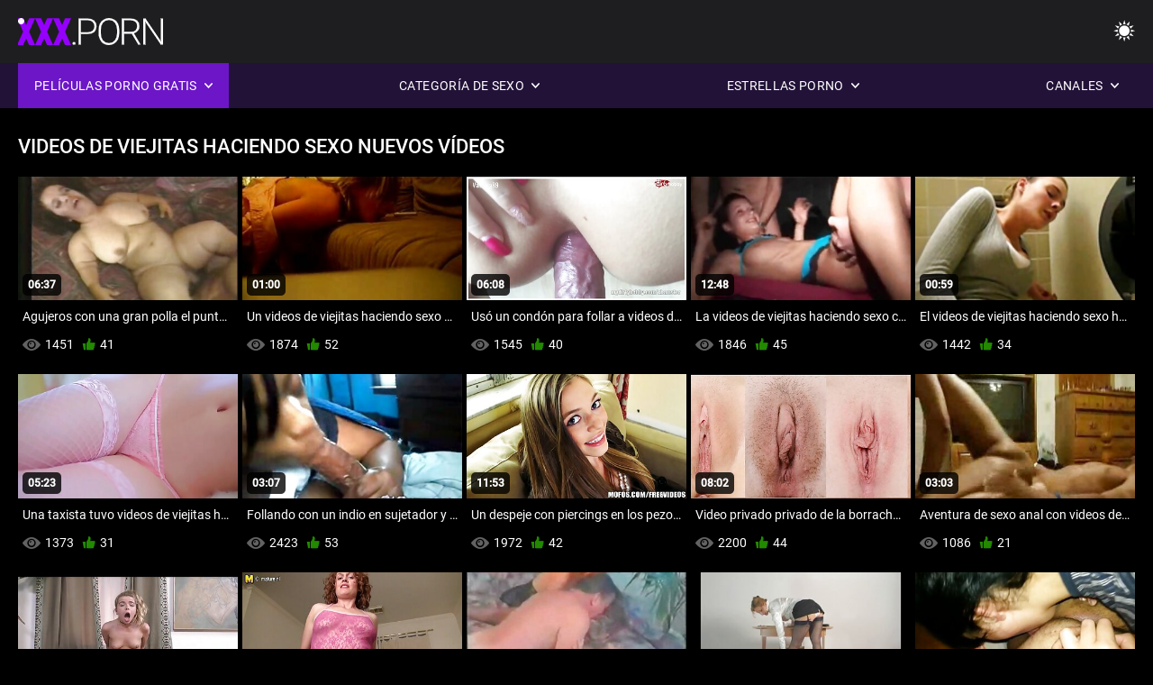

--- FILE ---
content_type: text/html; charset=UTF-8
request_url: https://videosxxxviejitas.com/tag/173/
body_size: 9835
content:
<!DOCTYPE html><html lang="es"><head>


<title>Vídeos Por Etiqueta  videos de viejitas haciendo sexo - Videos xxx Tubo de viejitas  </title>
<meta http-equiv="Content-Type" content="text/html; charset=utf-8">
<meta name="description" content="Masturbarse a lo mejor   videos de viejitas haciendo sexo Porno caliente en Videos xxx viejitas el tubo de películas de calidad con toneladas de  videos de viejitas haciendo sexo flicks. ">
<meta name="keywords" content="Estrella Porno,Porno HD,Videos HD,Mamada,Hardcore,Realidad,Juego de Roles,Adolescente 18+,Culo,Coño,Botín,Polla Grande,Masturbación,Por Detrás,Estilo Perrito,Misionero,Vaquera Inversa,Coño Afeitado,Primer plano,Diminuto,Tetas Pequeñas,Facial,Corrida,Rubia,Morena,Juguetes Sexuales,Coño Recortado,Trío,Estrella porno,porno hd,videos hd,mamada,hardcore,realidad,juego de roles,adolescente,fantasía escalonada,tabú,follada por detrás,dogging,primer plano,coño afeitado,delgada,tetas pequeñas,vaquera,misionero,polla grande,polla grande,corridas faciales,dormitorio en la cama,hermanastra,cabello oscuro,morena,rubia,jugando con el coño,durmiendo,coño recortado,trío,3some,Karly Baker ">
<meta name="viewport" content="width=device-width, initial-scale=1">
<base target="_blank">

<link rel="icon" type="image/x-icon" href="/favicons/favicon.ico">
<link rel="apple-touch-icon" sizes="32x32" href="/favicons/touch-icon-iphone.png">
<link rel="apple-touch-icon" sizes="76x76" href="/favicons/touch-icon-ipad.png">
<link rel="apple-touch-icon" sizes="120x120" href="/favicons/touch-icon-iphone-retina.png">
<link rel="apple-touch-icon" sizes="152x152" href="/favicons/touch-icon-ipad-retina.png">

<link href="/css/all5.css" rel="stylesheet" type="text/css">
<link href="/css/slick.css" rel="stylesheet" type="text/css">
<link href="/css/select2.css" rel="stylesheet" type="text/css">
<link href="https://videosxxxviejitas.com/tag/173/" rel="canonical">
</head>
<body class="1 box_middle no-touch">

<div class="wrapper">
<header class="pignr">
<div class="container">
<div class="holder">
<div class="column second">
<button type="button" class="hamburger" title="menu">
<span></span>
</button>
<div class="logo">
<a href="/" class="pignr">
<img src="/files/logo.png" width="161" height="30" title="Videos xxx viejitas">
</a>
</div>
</div>

<div class="column second">
<button type="button" class="change_theme js-night-mode" title="menu">
<i class="icon-shine"></i>
</button>


<button type="button" class="mask_search" title="menu">
<i class="icon-search"></i>
</button>
</div>
</div>
<div class="navigation">
<nav>
<div class="item active">
<a href="#" class="onClick pignr videos">
<span>Películas porno gratis </span>
<i class="icon-arrow-down"></i>
</a>
<div class="dropped_sm">
<a href="/top.html" class="pignr item_sort">
<i class="icon-like"></i>
<span>Mejor Valorados </span>
</a>
<a href="/newporn.html" class="pignr item_sort">
<i class="icon-new"></i>
<span>Últimas </span>
</a>
<a href="/popular.html" class="pignr item_sort">
<i class="icon-view"></i>
<span>Lo Más Visto </span>
</a>

</div>
</div>
<div class="item item_second">
<a href="#" class="pignr onClick categories">
<span>Categoría de sexo </span>
<i class="icon-arrow-down"></i>
</a>
<div class="dropped_lg">
<div class="container" id="list_categories_categories_top_menu">
<div class="columns">

<div class="categories_list" id="list_categories_categories_top_menu_items">




<div class="categories_item">
<a href="/category/homemade+porn/">Porno casero</a>
</div>			
				<div class="categories_item">
<a href="/category/blowjob+and+oral+sex/">Mamada y sexo oral</a>
</div>			
				<div class="categories_item">
<a href="/category/young/">Joven</a>
</div>			
				<div class="categories_item">
<a href="/category/big+tits/">Tetas grandes</a>
</div>			
				<div class="categories_item">
<a href="/category/small+breasts+and+slender/">Pechos pequeños y delgados</a>
</div>			
				<div class="categories_item">
<a href="/category/anal+sex/">Sexo anal</a>
</div>			
				<div class="categories_item">
<a href="/category/mature+women+and+old+ladies/">Mujeres maduras y ancianas</a>
</div>			
				<div class="categories_item">
<a href="/category/big+dicks/">Pollas grandes</a>
</div>			
				<div class="categories_item">
<a href="/category/glamorous+beauties/">Bellezas glamorosas</a>
</div>			
				<div class="categories_item">
<a href="/category/russian+porn/">Porno ruso</a>
</div>			
				<div class="categories_item">
<a href="/category/big+assholes/">Culos grandes</a>
</div>			
				<div class="categories_item">
<a href="/category/sex+toys+and+devices/">Juguetes y dispositivos sexuales</a>
</div>			
				<div class="categories_item">
<a href="/category/solo+girls/">Chicas solas</a>
</div>			
				<div class="categories_item">
<a href="/category/swingers+and+groups/">Swingers y grupos</a>
</div>			
				<div class="categories_item">
<a href="/category/masturbation/">Masturbación</a>
</div>			
				<div class="categories_item">
<a href="/category/interracial/">Interracial</a>
</div>			
				<div class="categories_item">
<a href="/category/rough+sex/">Sexo duro</a>
</div>			
				<div class="categories_item">
<a href="/category/big+cocks/">Pollas grandes</a>
</div>			
				<div class="categories_item">
<a href="/category/webcams/">Cámaras web</a>
</div>			
				<div class="categories_item">
<a href="/category/french/">Francés</a>
</div>			
				

<div class="categories_item">
<a href="/categories.html" class="more">Ver toda la lista </a>
</div>
</div>
</div>
</div>
</div>
</div>

<div class="item item_second">
<a href="/category/hd/" class="pignr onClick pornstars">
<span>Estrellas Porno </span>
<i class="icon-arrow-down"></i>
</a>

</div>
<div class="item item_second">
<a href="#" class="pignr onClick channels">
<span>Canales </span>
<i class="icon-arrow-down"></i>
</a>
<div class="dropped_lg">
<div class="container" id="list_dvds_menu_top_channels">
<div class="columns">

<div class="categories_list" id="list_dvds_menu_top_channels_items">
<div class="categories_item">
<a class="pignr" href="/tag/19/">anal viejitass</a>
</div>		


                    
   <div class="categories_item">
<a class="pignr" href="/tag/166/">bideos pornos de viejitass</a>
</div>		


                    
   <div class="categories_item">
<a class="pignr" href="/tag/135/">biejitas porns</a>
</div>		


                    
   <div class="categories_item">
<a class="pignr" href="/tag/95/">biejitas pornoss</a>
</div>		


                    
   <div class="categories_item">
<a class="pignr" href="/tag/28/">cogiendo a viejitass</a>
</div>		


                    
   <div class="categories_item">
<a class="pignr" href="/tag/5/">cogiendo con viejitass</a>
</div>		


                    
   <div class="categories_item">
<a class="pignr" href="/tag/44/">cojiendo a una viejitas</a>
</div>		


                    
   <div class="categories_item">
<a class="pignr" href="/tag/25/">cojiendo a viejitas</a>
</div>		


                    
   <div class="categories_item">
<a class="pignr" href="/tag/24/">cojiendo a viejitass</a>
</div>		


                    
   <div class="categories_item">
<a class="pignr" href="/tag/4/">cojiendo con viejitass</a>
</div>		


                    
   

<div class="categories_item">
<a class="pignr" href="https://es.deutschesexfilme.info/">Videos xxx mexicanoss</a>
</div>		

<div class="categories_item">
<a class="pignr" href="https://es.pornomatorke.org/">Videos xxx chichonass</a>
</div>		

<div class="categories_item">
<a class="pignr" href="https://videosxxxabuelas.com/">Videos xxx abuelass</a>
</div>		

<div class="categories_item">
<a class="pignr" href="https://es.granniessex.net/">Hentai porno españols</a>
</div>		

<div class="categories_item">
<a class="pignr" href="https://ancianasxxx.com/">Ancianas xxxs</a>
</div>		

<div class="categories_item">
<a class="pignr" href="https://videosxxxecuador.com/">Videos xxx Ecuadors</a>
</div>		

<div class="categories_item">
<a class="pignr" href="https://videosxxxparaguayo.com/">Videos xxx Paraguayos</a>
</div>		

<div class="categories_item">
<a class="pignr" href="https://videosxxxgordas.com/">Videos xxx gordass</a>
</div>		

<div class="categories_item">
<a class="pignr" href="https://abuelascalientes.net/">Abuelas calientess</a>
</div>		

<div class="categories_item">
<a class="pignr" href="https://videoslatinosporno.com/">Videos latinos pornos</a>
</div>		




<div class="categories_item">
<a href="/tags.html" class="pignr more">Ver toda la lista </a>
</div>
</div>
</div>
</div>
</div>
</div>







</nav>
</div>
 </div></header>

<main>
<section class="columns_thumbs">
<div class="container">
<div class="container">
<div class="headline">
<h1 class="title">videos de viejitas haciendo sexo Nuevos vídeos </h1>
 </div><div class="thumbs" id="list_videos_videos_watched_right_now_items">


<div class="item thumb">
<a href="/video/3296/agujeros-con-una-gran-polla-el-punto-de-su-antigua-pasi%C3%B3n-videos-de-viejitas-haciendo-sexo/" title="Agujeros con una gran polla el punto de su antigua pasión. videos de viejitas haciendo sexo" class="th">
<span class="wrap_image th">
<img src="https://videosxxxviejitas.com/media/thumbs/6/v03296.jpg?1692145349" alt="Agujeros con una gran polla el punto de su antigua pasión. videos de viejitas haciendo sexo" width="400" height="225" style="display: block;">
<span class="time">06:37</span>

</span>
<span class="tools_thumbs">
<span class="title">
Agujeros con una gran polla el punto de su antigua pasión. videos de viejitas haciendo sexo
</span>
</span>
</a>
<span class="columns">
<span class="col">
<span class="view">
<i class="icon-view"></i>
<span style="color:#FFF;">1451</span>
</span>
<span class="like_view">
<i class="icon-like"></i>
<span style="color:#FFF;">41</span>
</span>
</span>
<span class="col second">
</span>
</span>
</div><div class="item thumb">
<a href="https://videosxxxviejitas.com/link.php" title="Un videos de viejitas haciendo sexo hombre lamió la vagina de su madre y ella le hizo una succión amateur." class="th">
<span class="wrap_image th">
<img src="https://videosxxxviejitas.com/media/thumbs/1/v07221.jpg?1686995889" alt="Un videos de viejitas haciendo sexo hombre lamió la vagina de su madre y ella le hizo una succión amateur." width="400" height="225" style="display: block;">
<span class="time">01:00</span>

</span>
<span class="tools_thumbs">
<span class="title">
Un videos de viejitas haciendo sexo hombre lamió la vagina de su madre y ella le hizo una succión amateur.
</span>
</span>
</a>
<span class="columns">
<span class="col">
<span class="view">
<i class="icon-view"></i>
<span style="color:#FFF;">1874</span>
</span>
<span class="like_view">
<i class="icon-like"></i>
<span style="color:#FFF;">52</span>
</span>
</span>
<span class="col second">
</span>
</span>
</div><div class="item thumb">
<a href="https://videosxxxviejitas.com/link.php" title="Usó un condón para follar a videos de viejitas haciendo sexo un estudiante de 18 años en pantalones cortos de mezclilla." class="th">
<span class="wrap_image th">
<img src="https://videosxxxviejitas.com/media/thumbs/6/v04866.jpg?1688523695" alt="Usó un condón para follar a videos de viejitas haciendo sexo un estudiante de 18 años en pantalones cortos de mezclilla." width="400" height="225" style="display: block;">
<span class="time">06:08</span>

</span>
<span class="tools_thumbs">
<span class="title">
Usó un condón para follar a videos de viejitas haciendo sexo un estudiante de 18 años en pantalones cortos de mezclilla.
</span>
</span>
</a>
<span class="columns">
<span class="col">
<span class="view">
<i class="icon-view"></i>
<span style="color:#FFF;">1545</span>
</span>
<span class="like_view">
<i class="icon-like"></i>
<span style="color:#FFF;">40</span>
</span>
</span>
<span class="col second">
</span>
</span>
</div><div class="item thumb">
<a href="/video/7951/la-videos-de-viejitas-haciendo-sexo-chica-informal-esta-plantada-con-el-culo-en-un-consolador-enorme-/" title="La videos de viejitas haciendo sexo chica informal esta plantada con el culo en un consolador enorme." class="th">
<span class="wrap_image th">
<img src="https://videosxxxviejitas.com/media/thumbs/1/v07951.jpg?1686913923" alt="La videos de viejitas haciendo sexo chica informal esta plantada con el culo en un consolador enorme." width="400" height="225" style="display: block;">
<span class="time">12:48</span>

</span>
<span class="tools_thumbs">
<span class="title">
La videos de viejitas haciendo sexo chica informal esta plantada con el culo en un consolador enorme.
</span>
</span>
</a>
<span class="columns">
<span class="col">
<span class="view">
<i class="icon-view"></i>
<span style="color:#FFF;">1846</span>
</span>
<span class="like_view">
<i class="icon-like"></i>
<span style="color:#FFF;">45</span>
</span>
</span>
<span class="col second">
</span>
</span>
</div><div class="item thumb">
<a href="https://videosxxxviejitas.com/link.php" title="El videos de viejitas haciendo sexo hombre iraní compartió a su esposa con un amigo." class="th">
<span class="wrap_image th">
<img src="https://videosxxxviejitas.com/media/thumbs/1/v04851.jpg?1689813498" alt="El videos de viejitas haciendo sexo hombre iraní compartió a su esposa con un amigo." width="400" height="225" style="display: block;">
<span class="time">00:59</span>

</span>
<span class="tools_thumbs">
<span class="title">
El videos de viejitas haciendo sexo hombre iraní compartió a su esposa con un amigo.
</span>
</span>
</a>
<span class="columns">
<span class="col">
<span class="view">
<i class="icon-view"></i>
<span style="color:#FFF;">1442</span>
</span>
<span class="like_view">
<i class="icon-like"></i>
<span style="color:#FFF;">34</span>
</span>
</span>
<span class="col second">
</span>
</span>
</div><div class="item thumb">
<a href="/video/3637/una-taxista-tuvo-videos-de-viejitas-haciendo-sexo-relaciones-sexuales-p%C3%BAblicamente-con-una-linda-pasajera-/" title="Una taxista tuvo videos de viejitas haciendo sexo relaciones sexuales públicamente con una linda pasajera." class="th">
<span class="wrap_image th">
<img src="https://videosxxxviejitas.com/media/thumbs/7/v03637.jpg?1692146908" alt="Una taxista tuvo videos de viejitas haciendo sexo relaciones sexuales públicamente con una linda pasajera." width="400" height="225" style="display: block;">
<span class="time">05:23</span>

</span>
<span class="tools_thumbs">
<span class="title">
Una taxista tuvo videos de viejitas haciendo sexo relaciones sexuales públicamente con una linda pasajera.
</span>
</span>
</a>
<span class="columns">
<span class="col">
<span class="view">
<i class="icon-view"></i>
<span style="color:#FFF;">1373</span>
</span>
<span class="like_view">
<i class="icon-like"></i>
<span style="color:#FFF;">31</span>
</span>
</span>
<span class="col second">
</span>
</span>
</div><div class="item thumb">
<a href="https://videosxxxviejitas.com/link.php" title="Follando con un indio en sujetador y con el pubis depilado bajo la luz parpadeante de videos de viejitas haciendo sexo las guirnaldas de año nuevo." class="th">
<span class="wrap_image th">
<img src="https://videosxxxviejitas.com/media/thumbs/7/v08907.jpg?1686801275" alt="Follando con un indio en sujetador y con el pubis depilado bajo la luz parpadeante de videos de viejitas haciendo sexo las guirnaldas de año nuevo." width="400" height="225" style="display: block;">
<span class="time">03:07</span>

</span>
<span class="tools_thumbs">
<span class="title">
Follando con un indio en sujetador y con el pubis depilado bajo la luz parpadeante de videos de viejitas haciendo sexo las guirnaldas de año nuevo.
</span>
</span>
</a>
<span class="columns">
<span class="col">
<span class="view">
<i class="icon-view"></i>
<span style="color:#FFF;">2423</span>
</span>
<span class="like_view">
<i class="icon-like"></i>
<span style="color:#FFF;">53</span>
</span>
</span>
<span class="col second">
</span>
</span>
</div><div class="item thumb">
<a href="/video/8963/un-despeje-con-piercings-en-los-pezones-se-satisface-con-la-gran-polla-del-compa%C3%B1ero-desde-videos-de-viejitas-haciendo-sexo-arriba-/" title="Un despeje con piercings en los pezones se satisface con la gran polla del compañero desde videos de viejitas haciendo sexo arriba." class="th">
<span class="wrap_image th">
<img src="https://videosxxxviejitas.com/media/thumbs/3/v08963.jpg?1686523466" alt="Un despeje con piercings en los pezones se satisface con la gran polla del compañero desde videos de viejitas haciendo sexo arriba." width="400" height="225" style="display: block;">
<span class="time">11:53</span>

</span>
<span class="tools_thumbs">
<span class="title">
Un despeje con piercings en los pezones se satisface con la gran polla del compañero desde videos de viejitas haciendo sexo arriba.
</span>
</span>
</a>
<span class="columns">
<span class="col">
<span class="view">
<i class="icon-view"></i>
<span style="color:#FFF;">1972</span>
</span>
<span class="like_view">
<i class="icon-like"></i>
<span style="color:#FFF;">42</span>
</span>
</span>
<span class="col second">
</span>
</span>
</div><div class="item thumb">
<a href="https://videosxxxviejitas.com/link.php" title="Video privado privado de la borracha japonesa Maria Ozawa. videos de viejitas haciendo sexo" class="th">
<span class="wrap_image th">
<img src="https://videosxxxviejitas.com/media/thumbs/6/v09796.jpg?1686432439" alt="Video privado privado de la borracha japonesa Maria Ozawa. videos de viejitas haciendo sexo" width="400" height="225" style="display: block;">
<span class="time">08:02</span>

</span>
<span class="tools_thumbs">
<span class="title">
Video privado privado de la borracha japonesa Maria Ozawa. videos de viejitas haciendo sexo
</span>
</span>
</a>
<span class="columns">
<span class="col">
<span class="view">
<i class="icon-view"></i>
<span style="color:#FFF;">2200</span>
</span>
<span class="like_view">
<i class="icon-like"></i>
<span style="color:#FFF;">44</span>
</span>
</span>
<span class="col second">
</span>
</span>
</div><div class="item thumb">
<a href="https://videosxxxviejitas.com/link.php" title="Aventura de sexo anal con videos de viejitas haciendo sexo una esposa que no ha sido cogida por mucho tiempo." class="th">
<span class="wrap_image th">
<img src="https://videosxxxviejitas.com/media/thumbs/9/v00329.jpg?1692749038" alt="Aventura de sexo anal con videos de viejitas haciendo sexo una esposa que no ha sido cogida por mucho tiempo." width="400" height="225" style="display: block;">
<span class="time">03:03</span>

</span>
<span class="tools_thumbs">
<span class="title">
Aventura de sexo anal con videos de viejitas haciendo sexo una esposa que no ha sido cogida por mucho tiempo.
</span>
</span>
</a>
<span class="columns">
<span class="col">
<span class="view">
<i class="icon-view"></i>
<span style="color:#FFF;">1086</span>
</span>
<span class="like_view">
<i class="icon-like"></i>
<span style="color:#FFF;">21</span>
</span>
</span>
<span class="col second">
</span>
</span>
</div><div class="item thumb">
<a href="https://videosxxxviejitas.com/link.php" title="El videos de viejitas haciendo sexo tipo azota furiosamente a una mujer asiática adulta." class="th">
<span class="wrap_image th">
<img src="https://videosxxxviejitas.com/media/thumbs/6/v08696.jpg?1687224008" alt="El videos de viejitas haciendo sexo tipo azota furiosamente a una mujer asiática adulta." width="400" height="225" style="display: block;">
<span class="time">04:45</span>

</span>
<span class="tools_thumbs">
<span class="title">
El videos de viejitas haciendo sexo tipo azota furiosamente a una mujer asiática adulta.
</span>
</span>
</a>
<span class="columns">
<span class="col">
<span class="view">
<i class="icon-view"></i>
<span style="color:#FFF;">2241</span>
</span>
<span class="like_view">
<i class="icon-like"></i>
<span style="color:#FFF;">42</span>
</span>
</span>
<span class="col second">
</span>
</span>
</div><div class="item thumb">
<a href="https://videosxxxviejitas.com/link.php" title="Joven zorra asiática iba a pasar todo el fin videos de viejitas haciendo sexo de semana en la polla de su nuevo novio." class="th">
<span class="wrap_image th">
<img src="https://videosxxxviejitas.com/media/thumbs/4/v06584.jpg?1693008035" alt="Joven zorra asiática iba a pasar todo el fin videos de viejitas haciendo sexo de semana en la polla de su nuevo novio." width="400" height="225" style="display: block;">
<span class="time">04:04</span>

</span>
<span class="tools_thumbs">
<span class="title">
Joven zorra asiática iba a pasar todo el fin videos de viejitas haciendo sexo de semana en la polla de su nuevo novio.
</span>
</span>
</a>
<span class="columns">
<span class="col">
<span class="view">
<i class="icon-view"></i>
<span style="color:#FFF;">1606</span>
</span>
<span class="like_view">
<i class="icon-like"></i>
<span style="color:#FFF;">30</span>
</span>
</span>
<span class="col second">
</span>
</span>
</div><div class="item thumb">
<a href="https://videosxxxviejitas.com/link.php" title="Una madre gorda no esta bromeando con un hombre, sino que le hace mamadas videos de viejitas haciendo sexo todos los dias y le pone su manda en una verga como cancer." class="th">
<span class="wrap_image th">
<img src="https://videosxxxviejitas.com/media/thumbs/8/v03818.jpg?1694652511" alt="Una madre gorda no esta bromeando con un hombre, sino que le hace mamadas videos de viejitas haciendo sexo todos los dias y le pone su manda en una verga como cancer." width="400" height="225" style="display: block;">
<span class="time">01:30</span>

</span>
<span class="tools_thumbs">
<span class="title">
Una madre gorda no esta bromeando con un hombre, sino que le hace mamadas videos de viejitas haciendo sexo todos los dias y le pone su manda en una verga como cancer.
</span>
</span>
</a>
<span class="columns">
<span class="col">
<span class="view">
<i class="icon-view"></i>
<span style="color:#FFF;">1287</span>
</span>
<span class="like_view">
<i class="icon-like"></i>
<span style="color:#FFF;">24</span>
</span>
</span>
<span class="col second">
</span>
</span>
</div><div class="item thumb">
<a href="/video/5111/cum-en-videos-de-viejitas-haciendo-sexo-la-boca-de-una-prostituta-tailandesa-con-un-corte-de-pelo-%C3%ADntimo-de-su-co%C3%B1o-/" title="Cum en videos de viejitas haciendo sexo la boca de una prostituta tailandesa con un corte de pelo íntimo de su coño." class="th">
<span class="wrap_image th">
<img src="https://videosxxxviejitas.com/media/thumbs/1/v05111.jpg?1688950463" alt="Cum en videos de viejitas haciendo sexo la boca de una prostituta tailandesa con un corte de pelo íntimo de su coño." width="400" height="225" style="display: block;">
<span class="time">05:49</span>

</span>
<span class="tools_thumbs">
<span class="title">
Cum en videos de viejitas haciendo sexo la boca de una prostituta tailandesa con un corte de pelo íntimo de su coño.
</span>
</span>
</a>
<span class="columns">
<span class="col">
<span class="view">
<i class="icon-view"></i>
<span style="color:#FFF;">1926</span>
</span>
<span class="like_view">
<i class="icon-like"></i>
<span style="color:#FFF;">35</span>
</span>
</span>
<span class="col second">
</span>
</span>
</div><div class="item thumb">
<a href="/video/4977/un-joven-amante-volvi%C3%B3-videos-de-viejitas-haciendo-sexo-a-una-hermosa-madre-con-grandes-tetas-/" title="Un joven amante volvió videos de viejitas haciendo sexo a una hermosa madre con grandes tetas." class="th">
<span class="wrap_image th">
<img src="https://videosxxxviejitas.com/media/thumbs/7/v04977.jpg?1691632899" alt="Un joven amante volvió videos de viejitas haciendo sexo a una hermosa madre con grandes tetas." width="400" height="225" style="display: block;">
<span class="time">01:44</span>

</span>
<span class="tools_thumbs">
<span class="title">
Un joven amante volvió videos de viejitas haciendo sexo a una hermosa madre con grandes tetas.
</span>
</span>
</a>
<span class="columns">
<span class="col">
<span class="view">
<i class="icon-view"></i>
<span style="color:#FFF;">1186</span>
</span>
<span class="like_view">
<i class="icon-like"></i>
<span style="color:#FFF;">19</span>
</span>
</span>
<span class="col second">
</span>
</span>
</div><div class="item thumb">
<a href="/video/1678/por-primera-vez-en-el-culo-una-joven-videos-de-viejitas-haciendo-sexo-francesa-habla-as%C3%AD-cada-vez-de-su-anal-antes-de-mzhm-/" title="Por primera vez en el culo?! Una joven videos de viejitas haciendo sexo francesa habla así cada vez de su anal antes de MZHM." class="th">
<span class="wrap_image th">
<img src="https://videosxxxviejitas.com/media/thumbs/8/v01678.jpg?1691971379" alt="Por primera vez en el culo?! Una joven videos de viejitas haciendo sexo francesa habla así cada vez de su anal antes de MZHM." width="400" height="225" style="display: block;">
<span class="time">10:59</span>

</span>
<span class="tools_thumbs">
<span class="title">
Por primera vez en el culo?! Una joven videos de viejitas haciendo sexo francesa habla así cada vez de su anal antes de MZHM.
</span>
</span>
</a>
<span class="columns">
<span class="col">
<span class="view">
<i class="icon-view"></i>
<span style="color:#FFF;">1287</span>
</span>
<span class="like_view">
<i class="icon-like"></i>
<span style="color:#FFF;">20</span>
</span>
</span>
<span class="col second">
</span>
</span>
</div><div class="item thumb">
<a href="/video/13180/la-glamurosa-morena-de-pechos-de-silicona-vuelve-a-tener-un-vibrador-videos-de-viejitas-haciendo-sexo-en-sus-manos-pues-no-hay-quien-la-domine-/" title="La glamurosa morena de pechos de silicona vuelve a tener un vibrador videos de viejitas haciendo sexo en sus manos, pues no hay quien la domine." class="th">
<span class="wrap_image th">
<img src="https://videosxxxviejitas.com/media/thumbs/0/v13180.jpg?1691110466" alt="La glamurosa morena de pechos de silicona vuelve a tener un vibrador videos de viejitas haciendo sexo en sus manos, pues no hay quien la domine." width="400" height="225" style="display: block;">
<span class="time">08:04</span>

</span>
<span class="tools_thumbs">
<span class="title">
La glamurosa morena de pechos de silicona vuelve a tener un vibrador videos de viejitas haciendo sexo en sus manos, pues no hay quien la domine.
</span>
</span>
</a>
<span class="columns">
<span class="col">
<span class="view">
<i class="icon-view"></i>
<span style="color:#FFF;">1618</span>
</span>
<span class="like_view">
<i class="icon-like"></i>
<span style="color:#FFF;">24</span>
</span>
</span>
<span class="col second">
</span>
</span>
</div><div class="item thumb">
<a href="/video/7867/chica-alemana-solo-con-su-marido-folla-en-videos-de-viejitas-haciendo-sexo-todos-los-agujeros-/" title="Chica alemana solo con su marido folla en videos de viejitas haciendo sexo todos los agujeros." class="th">
<span class="wrap_image th">
<img src="https://videosxxxviejitas.com/media/thumbs/7/v07867.jpg?1686744689" alt="Chica alemana solo con su marido folla en videos de viejitas haciendo sexo todos los agujeros." width="400" height="225" style="display: block;">
<span class="time">14:59</span>

</span>
<span class="tools_thumbs">
<span class="title">
Chica alemana solo con su marido folla en videos de viejitas haciendo sexo todos los agujeros.
</span>
</span>
</a>
<span class="columns">
<span class="col">
<span class="view">
<i class="icon-view"></i>
<span style="color:#FFF;">1957</span>
</span>
<span class="like_view">
<i class="icon-like"></i>
<span style="color:#FFF;">28</span>
</span>
</span>
<span class="col second">
</span>
</span>
</div><div class="item thumb">
<a href="https://videosxxxviejitas.com/link.php" title="Sexo anal POV al estilo perrito con una videos de viejitas haciendo sexo mujer judía de 18 años." class="th">
<span class="wrap_image th">
<img src="https://videosxxxviejitas.com/media/thumbs/8/v00388.jpg?1686912069" alt="Sexo anal POV al estilo perrito con una videos de viejitas haciendo sexo mujer judía de 18 años." width="400" height="225" style="display: block;">
<span class="time">02:59</span>

</span>
<span class="tools_thumbs">
<span class="title">
Sexo anal POV al estilo perrito con una videos de viejitas haciendo sexo mujer judía de 18 años.
</span>
</span>
</a>
<span class="columns">
<span class="col">
<span class="view">
<i class="icon-view"></i>
<span style="color:#FFF;">2157</span>
</span>
<span class="like_view">
<i class="icon-like"></i>
<span style="color:#FFF;">28</span>
</span>
</span>
<span class="col second">
</span>
</span>
</div><div class="item thumb">
<a href="/video/405/sexo-anal-de-videos-de-viejitas-haciendo-sexo-pie-con-una-flaca-de-18-a%C3%B1os-con-un-pubis-afeitado-/" title="Sexo anal de videos de viejitas haciendo sexo pie con una flaca de 18 años con un pubis afeitado." class="th">
<span class="wrap_image th">
<img src="https://videosxxxviejitas.com/media/thumbs/5/v00405.jpg?1686459419" alt="Sexo anal de videos de viejitas haciendo sexo pie con una flaca de 18 años con un pubis afeitado." width="400" height="225" style="display: block;">
<span class="time">04:01</span>

</span>
<span class="tools_thumbs">
<span class="title">
Sexo anal de videos de viejitas haciendo sexo pie con una flaca de 18 años con un pubis afeitado.
</span>
</span>
</a>
<span class="columns">
<span class="col">
<span class="view">
<i class="icon-view"></i>
<span style="color:#FFF;">1980</span>
</span>
<span class="like_view">
<i class="icon-like"></i>
<span style="color:#FFF;">24</span>
</span>
</span>
<span class="col second">
</span>
</span>
</div><div class="item thumb">
<a href="/video/4682/amante-madura-con-grandes-tetas-como-siempre-cum-videos-de-viejitas-haciendo-sexo-dentro-/" title="Amante madura con grandes tetas, como siempre, cum videos de viejitas haciendo sexo dentro." class="th">
<span class="wrap_image th">
<img src="https://videosxxxviejitas.com/media/thumbs/2/v04682.jpg?1686533123" alt="Amante madura con grandes tetas, como siempre, cum videos de viejitas haciendo sexo dentro." width="400" height="225" style="display: block;">
<span class="time">05:15</span>

</span>
<span class="tools_thumbs">
<span class="title">
Amante madura con grandes tetas, como siempre, cum videos de viejitas haciendo sexo dentro.
</span>
</span>
</a>
<span class="columns">
<span class="col">
<span class="view">
<i class="icon-view"></i>
<span style="color:#FFF;">1546</span>
</span>
<span class="like_view">
<i class="icon-like"></i>
<span style="color:#FFF;">18</span>
</span>
</span>
<span class="col second">
</span>
</span>
</div><div class="item thumb">
<a href="/video/2769/chica-embarazada-de-siete-meses-se-masturba-en-la-webcam-videos-de-viejitas-haciendo-sexo/" title="Chica embarazada de siete meses se masturba en la webcam. videos de viejitas haciendo sexo" class="th">
<span class="wrap_image th">
<img src="https://videosxxxviejitas.com/media/thumbs/9/v02769.jpg?1693701307" alt="Chica embarazada de siete meses se masturba en la webcam. videos de viejitas haciendo sexo" width="400" height="225" style="display: block;">
<span class="time">05:42</span>

</span>
<span class="tools_thumbs">
<span class="title">
Chica embarazada de siete meses se masturba en la webcam. videos de viejitas haciendo sexo
</span>
</span>
</a>
<span class="columns">
<span class="col">
<span class="view">
<i class="icon-view"></i>
<span style="color:#FFF;">1473</span>
</span>
<span class="like_view">
<i class="icon-like"></i>
<span style="color:#FFF;">16</span>
</span>
</span>
<span class="col second">
</span>
</span>
</div><div class="item thumb">
<a href="/video/13423/le-dio-a-su-esposo-un-videos-de-viejitas-haciendo-sexo-masaje-de-pr%C3%B3stata-con-bondage-pov-/" title="Le dio a su esposo un videos de viejitas haciendo sexo masaje de próstata con bondage POV." class="th">
<span class="wrap_image th">
<img src="https://videosxxxviejitas.com/media/thumbs/3/v13423.jpg?1690163200" alt="Le dio a su esposo un videos de viejitas haciendo sexo masaje de próstata con bondage POV." width="400" height="225" style="display: block;">
<span class="time">00:35</span>

</span>
<span class="tools_thumbs">
<span class="title">
Le dio a su esposo un videos de viejitas haciendo sexo masaje de próstata con bondage POV.
</span>
</span>
</a>
<span class="columns">
<span class="col">
<span class="view">
<i class="icon-view"></i>
<span style="color:#FFF;">1573</span>
</span>
<span class="like_view">
<i class="icon-like"></i>
<span style="color:#FFF;">16</span>
</span>
</span>
<span class="col second">
</span>
</span>
</div><div class="item thumb">
<a href="/video/1821/llev%C3%B3-a-una-chica-en-videos-de-viejitas-haciendo-sexo-jeans-rotos-a-la-naturaleza-y-ahora-la-est%C3%A1-follando-por-el-culo-sobre-la-hierba-/" title="Llevó a una chica en videos de viejitas haciendo sexo jeans rotos a la naturaleza, y ahora la está follando por el culo sobre la hierba." class="th">
<span class="wrap_image th">
<img src="https://videosxxxviejitas.com/media/thumbs/1/v01821.jpg?1686552960" alt="Llevó a una chica en videos de viejitas haciendo sexo jeans rotos a la naturaleza, y ahora la está follando por el culo sobre la hierba." width="400" height="225" style="display: block;">
<span class="time">06:07</span>

</span>
<span class="tools_thumbs">
<span class="title">
Llevó a una chica en videos de viejitas haciendo sexo jeans rotos a la naturaleza, y ahora la está follando por el culo sobre la hierba.
</span>
</span>
</a>
<span class="columns">
<span class="col">
<span class="view">
<i class="icon-view"></i>
<span style="color:#FFF;">1946</span>
</span>
<span class="like_view">
<i class="icon-like"></i>
<span style="color:#FFF;">18</span>
</span>
</span>
<span class="col second">
</span>
</span>
</div><div class="item thumb">
<a href="/video/4530/esposa-puta-madura-en-lencer%C3%ADa-parpadea-org%C3%ADa-videos-de-viejitas-haciendo-sexo-amateur-/" title="Esposa puta madura en lencería parpadea orgía videos de viejitas haciendo sexo amateur." class="th">
<span class="wrap_image th">
<img src="https://videosxxxviejitas.com/media/thumbs/0/v04530.jpg?1686826693" alt="Esposa puta madura en lencería parpadea orgía videos de viejitas haciendo sexo amateur." width="400" height="225" style="display: block;">
<span class="time">02:53</span>

</span>
<span class="tools_thumbs">
<span class="title">
Esposa puta madura en lencería parpadea orgía videos de viejitas haciendo sexo amateur.
</span>
</span>
</a>
<span class="columns">
<span class="col">
<span class="view">
<i class="icon-view"></i>
<span style="color:#FFF;">2419</span>
</span>
<span class="like_view">
<i class="icon-like"></i>
<span style="color:#FFF;">22</span>
</span>
</span>
<span class="col second">
</span>
</span>
</div><div class="item thumb">
<a href="/video/2541/los-primos-se-follan-a-un-videos-de-viejitas-haciendo-sexo-amigo-en-la-webcam-/" title="Los primos se follan a un videos de viejitas haciendo sexo amigo en la webcam." class="th">
<span class="wrap_image th">
<img src="https://videosxxxviejitas.com/media/thumbs/1/v02541.jpg?1687222413" alt="Los primos se follan a un videos de viejitas haciendo sexo amigo en la webcam." width="400" height="225" style="display: block;">
<span class="time">11:04</span>

</span>
<span class="tools_thumbs">
<span class="title">
Los primos se follan a un videos de viejitas haciendo sexo amigo en la webcam.
</span>
</span>
</a>
<span class="columns">
<span class="col">
<span class="view">
<i class="icon-view"></i>
<span style="color:#FFF;">1713</span>
</span>
<span class="like_view">
<i class="icon-like"></i>
<span style="color:#FFF;">15</span>
</span>
</span>
<span class="col second">
</span>
</span>
</div><div class="item thumb">
<a href="/video/11560/cuento-videos-de-viejitas-haciendo-sexo-sobre-c%C3%B3mo-un-turista-cogi%C3%B3-putas-j%C3%B3venes-con-co%C3%B1os-peludos-en-tailandia-/" title="Cuento videos de viejitas haciendo sexo sobre cómo un turista cogió putas jóvenes con coños peludos en Tailandia." class="th">
<span class="wrap_image th">
<img src="https://videosxxxviejitas.com/media/thumbs/0/v11560.jpg?1686694375" alt="Cuento videos de viejitas haciendo sexo sobre cómo un turista cogió putas jóvenes con coños peludos en Tailandia." width="400" height="225" style="display: block;">
<span class="time">11:22</span>

</span>
<span class="tools_thumbs">
<span class="title">
Cuento videos de viejitas haciendo sexo sobre cómo un turista cogió putas jóvenes con coños peludos en Tailandia.
</span>
</span>
</a>
<span class="columns">
<span class="col">
<span class="view">
<i class="icon-view"></i>
<span style="color:#FFF;">1668</span>
</span>
<span class="like_view">
<i class="icon-like"></i>
<span style="color:#FFF;">14</span>
</span>
</span>
<span class="col second">
</span>
</span>
</div><div class="item thumb">
<a href="/video/4383/entrar-en-videos-de-viejitas-haciendo-sexo-anal-a-una-jovencita-delgada-aunque-no-tan-simple-pero-s%C3%AD-una-experiencia-muy-placentera-/" title="Entrar en videos de viejitas haciendo sexo anal a una jovencita delgada, aunque no tan simple, pero sí una experiencia muy placentera." class="th">
<span class="wrap_image th">
<img src="https://videosxxxviejitas.com/media/thumbs/3/v04383.jpg?1686673490" alt="Entrar en videos de viejitas haciendo sexo anal a una jovencita delgada, aunque no tan simple, pero sí una experiencia muy placentera." width="400" height="225" style="display: block;">
<span class="time">04:52</span>

</span>
<span class="tools_thumbs">
<span class="title">
Entrar en videos de viejitas haciendo sexo anal a una jovencita delgada, aunque no tan simple, pero sí una experiencia muy placentera.
</span>
</span>
</a>
<span class="columns">
<span class="col">
<span class="view">
<i class="icon-view"></i>
<span style="color:#FFF;">1594</span>
</span>
<span class="like_view">
<i class="icon-like"></i>
<span style="color:#FFF;">13</span>
</span>
</span>
<span class="col second">
</span>
</span>
</div><div class="item thumb">
<a href="/video/11907/los-vecinos-ahora-saben-a-videos-de-viejitas-haciendo-sexo-qui%C3%A9n-chupa-la-polla-la-hermosa-rubia-p%C3%BAblicamente-/" title="Los vecinos ahora saben a videos de viejitas haciendo sexo quién chupa la polla la hermosa rubia públicamente." class="th">
<span class="wrap_image th">
<img src="https://videosxxxviejitas.com/media/thumbs/7/v11907.jpg?1690503896" alt="Los vecinos ahora saben a videos de viejitas haciendo sexo quién chupa la polla la hermosa rubia públicamente." width="400" height="225" style="display: block;">
<span class="time">02:44</span>

</span>
<span class="tools_thumbs">
<span class="title">
Los vecinos ahora saben a videos de viejitas haciendo sexo quién chupa la polla la hermosa rubia públicamente.
</span>
</span>
</a>
<span class="columns">
<span class="col">
<span class="view">
<i class="icon-view"></i>
<span style="color:#FFF;">1677</span>
</span>
<span class="like_view">
<i class="icon-like"></i>
<span style="color:#FFF;">12</span>
</span>
</span>
<span class="col second">
</span>
</span>
</div><div class="item thumb">
<a href="/video/11122/una-nueva-mirada-a-tu-sexo-videos-de-viejitas-haciendo-sexo-pov-casero-con-un-estudiante-pelirrojo-/" title="Una nueva mirada a tu sexo videos de viejitas haciendo sexo POV casero con un estudiante pelirrojo." class="th">
<span class="wrap_image th">
<img src="https://videosxxxviejitas.com/media/thumbs/2/v11122.jpg?1688953841" alt="Una nueva mirada a tu sexo videos de viejitas haciendo sexo POV casero con un estudiante pelirrojo." width="400" height="225" style="display: block;">
<span class="time">04:23</span>

</span>
<span class="tools_thumbs">
<span class="title">
Una nueva mirada a tu sexo videos de viejitas haciendo sexo POV casero con un estudiante pelirrojo.
</span>
</span>
</a>
<span class="columns">
<span class="col">
<span class="view">
<i class="icon-view"></i>
<span style="color:#FFF;">1760</span>
</span>
<span class="like_view">
<i class="icon-like"></i>
<span style="color:#FFF;">11</span>
</span>
</span>
<span class="col second">
</span>
</span>
</div>

</div>
</div>

		<style>
a.button {
       border: solid 1px #32373b;
    background: #3e4347;
    box-shadow: inset 0 1px 1px rgb(255 255 255 / 10%), 0 1px 3px rgb(0 0 0 / 10%);
    color: #feffff;
    text-shadow: 0 1px 0 rgb(0 0 0 / 50%);
    display: inline-block;
    padding: 6px 12px;
    margin-right: 4px;
    margin-bottom: 2px;
    text-decoration: none;
    }
    a.button.current {
  
       background: #2f3237;
    box-shadow: inset 0 0 8px rgb(0 0 0 / 50%), 0 1px 0 rgb(255 255 255 / 10%);
    color: #feffff;
    text-shadow: 0 1px 0 rgb(0 0 0 / 50%);
    display: inline-block;
    padding: 6px 12px;
    margin-right: 4px;
    margin-bottom: 2px;
    text-decoration: none;
        
    } 
    
    .paginator {        
    color: #feffff;
    text-shadow: 0 1px 0 rgb(0 0 0 / 50%);
    display: inline-block;
    padding: 6px 12px;
    margin-right: 4px;
    margin-bottom: 2px;
    text-decoration: none;  }
    
    .paginator a {      border: solid 1px #32373b;
    background: #3e4347;
    box-shadow: inset 0 1px 1px rgb(255 255 255 / 10%), 0 1px 3px rgb(0 0 0 / 10%);
    color: #feffff;
    text-shadow: 0 1px 0 rgb(0 0 0 / 50%);
    display: inline-block;
    padding: 6px 12px;
    margin-right: 4px;
    margin-bottom: 2px;
    text-decoration: none;
    }
        .paginator a:hover {      background:#9500fd;
border:1px solid #3a0430
    }
   

		</style>		


<div class="paginator"><a href='https://videosxxxviejitas.com/tag/173/?page=1' class='button current'>1</a> <a href='https://videosxxxviejitas.com/tag/173/?page=2' class='button'>2</a> <a href='https://videosxxxviejitas.com/tag/173/?page=2' class='button'><span>&rarr;</span></a></div>


</div>
</section>




</main>



<div class="mobile-bottom-menu" style="display: none;">
<a class="pignr home" href="/">
<i class="mbmicon-newest"></i>
<span>Página principal </span>
</a>
<a class="pignr newest" href="/new.html">
<i class="mbmicon-home"></i>
<span>Nuevas películas porno </span>
</a>
<a class="pignr categories" href="/categories.html">
<i class="mbmicon-categories"></i>
<span>Temas </span>
</a>
<a class="pignr channels" href="/tags.html">
<i class="mbmicon-channels"></i>
<span>Canales </span>
</a>
<a class="pignr pornstars" href="/category/hd/">
<i class="mbmicon-pornstars"></i>
<span>Estrellas Porno </span>
</a>
</div>


<footer>
<div class="container">
<div class="footer_holder">
<div class="logo_footer">
<a class="pignr" href="/" title="menu">
<svg enable-background="new 0 0 161 30" version="1.1" viewBox="0 0 161 30" width="240" height="45" xml:space="preserve" xmlns="http://www.w3.org/2000/svg">
<g enable-background="new    ">
<linearGradient id="a" x1="54.668" x2="1.7229" y1="31.584" y2="1.0161" gradientUnits="userSpaceOnUse">
<stop stop-color="#9500FD" offset="0"></stop>
<stop stop-color="#9500FD" offset="1"></stop>
</linearGradient>
<path d="m0 30h7v-26h-7v26zm9-24h9v24h7v-24h10v-6h-26v6zm45.26 8.285c-1.313-0.749-2.991-1.447-5.035-2.096-2.044-0.647-3.472-1.276-4.284-1.885-0.812-0.607-1.218-1.286-1.218-2.035 0-0.855 0.369-1.562 1.106-2.116s1.742-0.832 3.015-0.832c1.259 0 2.257 0.328 2.995 0.982 0.737 0.655 1.106 1.578 1.106 2.768h7.106c0-1.777-0.467-3.358-1.401-4.742s-2.243-2.45-3.928-3.198c-1.685-0.749-3.59-1.124-5.715-1.124-2.179 0-4.142 0.345-5.888 1.033s-3.096 1.651-4.05 2.888c-0.955 1.237-1.432 2.664-1.432 4.281 0 3.249 1.915 5.803 5.746 7.66 1.177 0.575 2.693 1.171 4.547 1.785 1.854 0.615 3.15 1.21 3.888 1.784 0.738 0.575 1.106 1.378 1.106 2.407 0 0.909-0.342 1.614-1.025 2.115-0.684 0.502-1.614 0.752-2.792 0.752-1.84 0-3.17-0.371-3.989-1.113-0.819-0.741-1.229-1.895-1.229-3.459h-7.146c0 1.925 0.49 3.627 1.472 5.104 0.981 1.479 2.443 2.641 4.385 3.49 1.942 0.848 4.111 1.272 6.506 1.272 3.397 0 6.07-0.729 8.02-2.186 1.949-1.457 2.923-3.462 2.923-6.017 2e-3 -3.193-1.595-5.699-4.789-7.518z" fill="url(#a)"></path>
</g>
<g enable-background="new">
<path class="wrap_letter" d="m62.113 26.478c-0.542 0-0.964 0.164-1.269 0.492-0.305 0.327-0.457 0.725-0.457 1.192 0 0.469 0.152 0.853 0.457 1.153 0.304 0.301 0.727 0.451 1.269 0.451 0.541 0 0.967-0.15 1.279-0.451 0.311-0.301 0.467-0.685 0.467-1.153s-0.156-0.865-0.467-1.192c-0.312-0.328-0.738-0.492-1.279-0.492zm22.414-23.744c-1.78-1.551-4.206-2.326-7.278-2.326h-10.07v29.198h2.498v-11.891h7.511c3.249 0 5.728-0.745 7.441-2.236 1.712-1.49 2.568-3.606 2.568-6.347 0-2.715-0.89-4.847-2.67-6.398zm-1.736 11.188c-1.271 1.139-3.119 1.707-5.542 1.707h-7.572v-13.135h7.735c2.328 0.027 4.124 0.64 5.39 1.837 1.265 1.199 1.897 2.809 1.897 4.831 0 2.034-0.636 3.622-1.908 4.76zm24.135-12.29c-1.74-1.084-3.746-1.625-6.02-1.625s-4.284 0.552-6.03 1.655c-1.745 1.103-3.096 2.681-4.05 4.732s-1.432 4.408-1.432 7.069v3.007c0 4.146 1.062 7.437 3.188 9.877 2.125 2.439 4.913 3.659 8.364 3.659 2.288 0 4.304-0.548 6.05-1.644 1.746-1.097 3.09-2.661 4.03-4.692 0.94-2.032 1.411-4.393 1.411-7.079v-3.489c-0.041-2.607-0.535-4.899-1.482-6.879-0.947-1.977-2.291-3.509-4.029-4.591zm3.013 14.879c0 3.57-0.791 6.354-2.375 8.353-1.583 1.998-3.789 2.998-6.618 2.998-2.788 0-4.994-1.013-6.618-3.037-1.624-2.026-2.436-4.771-2.436-8.232v-3.048c0-3.583 0.814-6.374 2.445-8.373 1.631-1.998 3.82-2.998 6.568-2.998 2.801 0 5.008 0.996 6.618 2.988s2.415 4.746 2.415 8.262v3.087zm23.249-2.563c1.109-1.428 1.664-3.078 1.664-4.947 0-2.71-0.887-4.82-2.659-6.329-1.773-1.509-4.236-2.264-7.39-2.264h-9.603v29.198h2.517v-12.172h8.588l7.146 12.173h2.66v-0.261l-7.391-12.433c1.868-0.548 3.357-1.536 4.468-2.965zm-7.817 1.401h-7.654v-12.855h7.045c2.396 0 4.257 0.569 5.583 1.707 1.327 1.139 1.989 2.738 1.989 4.8 0 1.875-0.636 3.401-1.908 4.579-1.272 1.179-2.957 1.769-5.055 1.769zm33.147-14.941v25.007l-17.012-25.007h-2.518v29.198h2.518v-24.987l16.992 24.987h2.496v-29.198h-2.476z" fill="#fff"></path>
</g>
<g enable-background="new    ">
<circle cx="3.5" cy="3.5" r="3.5" fill="#fff"></circle>
</g>
</svg>
</a>
</div>

<div class="bottom_footer">
<div class="copy">Videos xxx viejitas-Los mejores videos porno gratis de Internet, 100% GRATIS. </div>

<div class="copy">2022 Videos xxx viejitas Todos los derechos reservados. </div>
</div>
</div>
</div>
</footer>
</div>







<style>
	/* Floating buttons*/
	.nav-mob {
		display: none;
	}

	@media screen and (max-width: 768px) {
		.navigation {
			top: 54px;
		}

		.nav-mob {
			transform: none;
			opacity: 1;
			padding: 0;
			visibility: visible;
			width: calc(100% + 20px);
			top: 0;
			margin: 0 -10px;
			position: relative;
			display: flex;
			flex-direction: row;
			padding-bottom: 0;
			background-color: #000000;
			z-index: auto;
		}

		.nav-mob .item,
		.nav-mob .item.second {
			position: static;
			border: 2px solid #1c1c1c;
			display: none;
		}

		.nav-mob .item {
			flex-grow: 1;
			display: block;
		}

		.nav-mob .item .pignr {
			width: 100%;
			display: flex;
			justify-content: center;
			padding: 10px;
		}

		.nav-mob .item.open .dropped_lg,
		.nav-mob .item.open .dropped_sm {
			position: absolute;
		}
	}
</style>

</body></html>